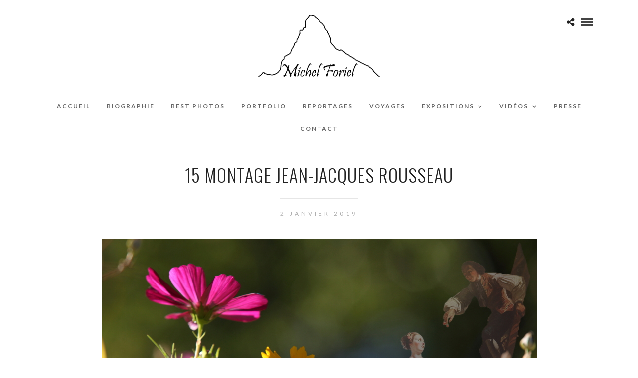

--- FILE ---
content_type: text/html; charset=UTF-8
request_url: https://michel-foriel.fr/galleries/effets-speciaux/15-montage-jean-jacques-rousseau-2/
body_size: 18811
content:
<!DOCTYPE html>
<html dir="ltr" lang="fr-FR" prefix="og: https://ogp.me/ns#"  data-menu="Lato">
<head>
<meta charset="UTF-8" />

<meta name="viewport" content="width=device-width, initial-scale=1, maximum-scale=1" />

<meta name="format-detection" content="telephone=no">

<link rel="profile" href="http://gmpg.org/xfn/11" />
<link rel="pingback" href="https://michel-foriel.fr/xmlrpc.php" />

 

<title>15 Montage Jean-Jacques Rousseau | Michel Foriel - Photographies</title>

		<!-- All in One SEO 4.9.3 - aioseo.com -->
	<meta name="description" content="Jean-Jacques Rousseau cueille des cerises en charmante compagnie" />
	<meta name="robots" content="max-image-preview:large" />
	<meta name="author" content="administrateur"/>
	<link rel="canonical" href="https://michel-foriel.fr/galleries/effets-speciaux/15-montage-jean-jacques-rousseau-2/" />
	<meta name="generator" content="All in One SEO (AIOSEO) 4.9.3" />
		<meta property="og:locale" content="fr_FR" />
		<meta property="og:site_name" content="Michel Foriel - Photographies | Beauté et passion des Alpes" />
		<meta property="og:type" content="article" />
		<meta property="og:title" content="15 Montage Jean-Jacques Rousseau | Michel Foriel - Photographies" />
		<meta property="og:description" content="Jean-Jacques Rousseau cueille des cerises en charmante compagnie" />
		<meta property="og:url" content="https://michel-foriel.fr/galleries/effets-speciaux/15-montage-jean-jacques-rousseau-2/" />
		<meta property="article:published_time" content="2019-01-02T18:07:47+00:00" />
		<meta property="article:modified_time" content="2019-06-05T15:35:41+00:00" />
		<meta name="twitter:card" content="summary" />
		<meta name="twitter:title" content="15 Montage Jean-Jacques Rousseau | Michel Foriel - Photographies" />
		<meta name="twitter:description" content="Jean-Jacques Rousseau cueille des cerises en charmante compagnie" />
		<script data-jetpack-boost="ignore" type="application/ld+json" class="aioseo-schema">
			{"@context":"https:\/\/schema.org","@graph":[{"@type":"BreadcrumbList","@id":"https:\/\/michel-foriel.fr\/galleries\/effets-speciaux\/15-montage-jean-jacques-rousseau-2\/#breadcrumblist","itemListElement":[{"@type":"ListItem","@id":"https:\/\/michel-foriel.fr#listItem","position":1,"name":"Home","item":"https:\/\/michel-foriel.fr","nextItem":{"@type":"ListItem","@id":"https:\/\/michel-foriel.fr\/galleries\/effets-speciaux\/15-montage-jean-jacques-rousseau-2\/#listItem","name":"15 Montage Jean-Jacques Rousseau"}},{"@type":"ListItem","@id":"https:\/\/michel-foriel.fr\/galleries\/effets-speciaux\/15-montage-jean-jacques-rousseau-2\/#listItem","position":2,"name":"15 Montage Jean-Jacques Rousseau","previousItem":{"@type":"ListItem","@id":"https:\/\/michel-foriel.fr#listItem","name":"Home"}}]},{"@type":"ItemPage","@id":"https:\/\/michel-foriel.fr\/galleries\/effets-speciaux\/15-montage-jean-jacques-rousseau-2\/#itempage","url":"https:\/\/michel-foriel.fr\/galleries\/effets-speciaux\/15-montage-jean-jacques-rousseau-2\/","name":"15 Montage Jean-Jacques Rousseau | Michel Foriel - Photographies","description":"Jean-Jacques Rousseau cueille des cerises en charmante compagnie","inLanguage":"fr-FR","isPartOf":{"@id":"https:\/\/michel-foriel.fr\/#website"},"breadcrumb":{"@id":"https:\/\/michel-foriel.fr\/galleries\/effets-speciaux\/15-montage-jean-jacques-rousseau-2\/#breadcrumblist"},"author":{"@id":"https:\/\/michel-foriel.fr\/author\/administrateur\/#author"},"creator":{"@id":"https:\/\/michel-foriel.fr\/author\/administrateur\/#author"},"datePublished":"2019-01-02T20:07:47+02:00","dateModified":"2019-06-05T17:35:41+02:00"},{"@type":"Organization","@id":"https:\/\/michel-foriel.fr\/#organization","name":"Michel Foriel - Photographies","description":"Beaut\u00e9 et passion des Alpes","url":"https:\/\/michel-foriel.fr\/"},{"@type":"Person","@id":"https:\/\/michel-foriel.fr\/author\/administrateur\/#author","url":"https:\/\/michel-foriel.fr\/author\/administrateur\/","name":"administrateur"},{"@type":"WebSite","@id":"https:\/\/michel-foriel.fr\/#website","url":"https:\/\/michel-foriel.fr\/","name":"Michel Foriel - Photographies","description":"Beaut\u00e9 et passion des Alpes","inLanguage":"fr-FR","publisher":{"@id":"https:\/\/michel-foriel.fr\/#organization"}}]}
		</script>
		<!-- All in One SEO -->


            
        
            
        <link rel='dns-prefetch' href='//stats.wp.com' />
<link rel='dns-prefetch' href='//fonts.googleapis.com' />
<link rel='preconnect' href='//i0.wp.com' />
<link rel='preconnect' href='//c0.wp.com' />
<link rel="alternate" type="application/rss+xml" title="Michel Foriel - Photographies &raquo; Flux" href="https://michel-foriel.fr/feed/" />
<link rel="alternate" type="application/rss+xml" title="Michel Foriel - Photographies &raquo; Flux des commentaires" href="https://michel-foriel.fr/comments/feed/" />
<link rel="alternate" title="oEmbed (JSON)" type="application/json+oembed" href="https://michel-foriel.fr/wp-json/oembed/1.0/embed?url=https%3A%2F%2Fmichel-foriel.fr%2Fgalleries%2Feffets-speciaux%2F15-montage-jean-jacques-rousseau-2%2F" />
<link rel="alternate" title="oEmbed (XML)" type="text/xml+oembed" href="https://michel-foriel.fr/wp-json/oembed/1.0/embed?url=https%3A%2F%2Fmichel-foriel.fr%2Fgalleries%2Feffets-speciaux%2F15-montage-jean-jacques-rousseau-2%2F&#038;format=xml" />
<link rel='stylesheet' id='all-css-d56c4d1547a42552070979db1f8d33ef' href='https://michel-foriel.fr/wp-content/boost-cache/static/9ce2eb640b.min.css' type='text/css' media='all' />
<style id='kirki-styles-global-inline-css'>
@font-face {
  font-family: 'Lato';
  font-style: normal;
  font-weight: 400;
  src: url(https://fonts.gstatic.com/s/lato/v25/S6uyw4BMUTPHjx4wWw.ttf) format('truetype');
}
@font-face {
  font-family: 'Oswald';
  font-style: normal;
  font-weight: 400;
  src: url(https://fonts.gstatic.com/s/oswald/v57/TK3_WkUHHAIjg75cFRf3bXL8LICs1_FvsUZiYA.ttf) format('truetype');
}

body, input[type=text], input[type=email], input[type=url], input[type=password], textarea, input[type=tel]{font-family:Lato, Helvetica, Arial, sans-serif;}body{font-size:16px;}h1, h2, h3, h4, h5, h6, h7, input[type=submit], input[type=button], a.button, .button, .post_quote_title, label, .portfolio_filter_dropdown, .woocommerce ul.products li.product .button, .woocommerce ul.products li.product a.add_to_cart_button.loading, .woocommerce-page ul.products li.product a.add_to_cart_button.loading, .woocommerce ul.products li.product a.add_to_cart_button:hover, .woocommerce-page ul.products li.product a.add_to_cart_button:hover, .woocommerce #page_content_wrapper a.button, .woocommerce button.button, .woocommerce input.button, .woocommerce #respond input#submit, .woocommerce #content input.button, .woocommerce-page #page_content_wrapper a.button, .woocommerce-page button.button, .woocommerce-page input.button, .woocommerce-page #respond input#submit, .woocommerce-page #content input.button, .woocommerce-page button.button:hover, .woocommerce-page input.button:hover, .woocommerce-page input.button:active, .woocommerce #page_content_wrapper a.button, .woocommerce-page #page_content_wrapper a.button, .woocommerce.columns-4 ul.products li.product a.add_to_cart_button, .woocommerce.columns-4 ul.products li.product a.add_to_cart_button:hover, strong[itemprop="author"], #page_content_wrapper .posts.blog li a, .page_content_wrapper .posts.blog li a{font-family:Oswald, Helvetica, Arial, sans-serif;}h1, h2, h3, h4, h5, h6, h7{font-weight:300;}h1{font-size:34px;}h2{font-size:30px;}h3{font-size:26px;}h4{font-size:22px;}h5{font-size:18px;}h6{font-size:16px;}body, #wrapper, #page_content_wrapper.fixed, #page_content_wrapper .sidebar .content .sidebar_widget li h2.widgettitle span, h2.widgettitle span, #gallery_lightbox h2, .slider_wrapper .gallery_image_caption h2, #body_loading_screen, h3#reply-title span{background-color:#ffffff;}body, .pagination a, #gallery_lightbox h2, .slider_wrapper .gallery_image_caption h2, .post_info a{color:#000000;}::selection{background-color:#000000;}a{color:#222222;}a:hover, a:active, .post_info_comment a i{color:#999999;}h1, h2, h3, h4, h5, pre, code, tt, blockquote, .post_header h5 a, .post_header h3 a, .post_header.grid h6 a, .post_header.fullwidth h4 a, .post_header h5 a, blockquote, .site_loading_logo_item i{color:#222222;}#social_share_wrapper, hr, #social_share_wrapper, .post.type-post, #page_content_wrapper .sidebar .content .sidebar_widget li h2.widgettitle, h2.widgettitle, h5.widgettitle, .comment .right, .widget_tag_cloud div a, .meta-tags a, .tag_cloud a, #footer, #post_more_wrapper, .woocommerce ul.products li.product, .woocommerce-page ul.products li.product, .woocommerce ul.products li.product .price, .woocommerce-page ul.products li.product .price, #page_content_wrapper .inner .sidebar_content, #page_caption, #page_content_wrapper .inner .sidebar_content.left_sidebar, .ajax_close, .ajax_next, .ajax_prev, .portfolio_next, .portfolio_prev, .portfolio_next_prev_wrapper.video .portfolio_prev, .portfolio_next_prev_wrapper.video .portfolio_next, .separated, .blog_next_prev_wrapper, #post_more_wrapper h5, #ajax_portfolio_wrapper.hidding, #ajax_portfolio_wrapper.visible, .tabs.vertical .ui-tabs-panel, .woocommerce div.product .woocommerce-tabs ul.tabs li, .woocommerce #content div.product .woocommerce-tabs ul.tabs li, .woocommerce-page div.product .woocommerce-tabs ul.tabs li, .woocommerce-page #content div.product .woocommerce-tabs ul.tabs li, .woocommerce div.product .woocommerce-tabs .panel, .woocommerce-page div.product .woocommerce-tabs .panel, .woocommerce #content div.product .woocommerce-tabs .panel, .woocommerce-page #content div.product .woocommerce-tabs .panel, .woocommerce table.shop_table, .woocommerce-page table.shop_table, table tr td, .woocommerce .cart-collaterals .cart_totals, .woocommerce-page .cart-collaterals .cart_totals, .woocommerce .cart-collaterals .shipping_calculator, .woocommerce-page .cart-collaterals .shipping_calculator, .woocommerce .cart-collaterals .cart_totals tr td, .woocommerce .cart-collaterals .cart_totals tr th, .woocommerce-page .cart-collaterals .cart_totals tr td, .woocommerce-page .cart-collaterals .cart_totals tr th, table tr th, .woocommerce #payment, .woocommerce-page #payment, .woocommerce #payment ul.payment_methods li, .woocommerce-page #payment ul.payment_methods li, .woocommerce #payment div.form-row, .woocommerce-page #payment div.form-row, .ui-tabs li:first-child, .ui-tabs .ui-tabs-nav li, .ui-tabs.vertical .ui-tabs-nav li, .ui-tabs.vertical.right .ui-tabs-nav li.ui-state-active, .ui-tabs.vertical .ui-tabs-nav li:last-child, #page_content_wrapper .inner .sidebar_wrapper ul.sidebar_widget li.widget_nav_menu ul.menu li.current-menu-item a, .page_content_wrapper .inner .sidebar_wrapper ul.sidebar_widget li.widget_nav_menu ul.menu li.current-menu-item a, .pricing_wrapper, .pricing_wrapper li, .ui-accordion .ui-accordion-header, .ui-accordion .ui-accordion-content, #page_content_wrapper .sidebar .content .sidebar_widget li h2.widgettitle:before, h2.widgettitle:before, #autocomplete, .page_tagline, .ppb_blog_minimal .one_third_bg, .portfolio_desc.wide{border-color:#e1e1e1;}input[type=text], input[type=password], input[type=email], input[type=url], textarea, input[type=tel]{background-color:#ffffff;color:#000;border-color:#e1e1e1;}input[type=text]:focus, input[type=password]:focus, input[type=email]:focus, input[type=url]:focus, textarea:focus, input[type=tel]:focus{border-color:#000000;}input[type=submit], input[type=button], a.button, .button, .woocommerce .page_slider a.button, a.button.fullwidth, .woocommerce-page div.product form.cart .button, .woocommerce #respond input#submit.alt, .woocommerce a.button.alt, .woocommerce button.button.alt, .woocommerce input.button.alt{font-family:Oswald, Helvetica, Arial, sans-serif;}input[type=submit], input[type=button], a.button, .button, .pagination span, .pagination a:hover, .woocommerce .footer_bar .button, .woocommerce .footer_bar .button:hover, .woocommerce-page div.product form.cart .button, .woocommerce #respond input#submit.alt, .woocommerce a.button.alt, .woocommerce button.button.alt, .woocommerce input.button.alt{background-color:#888888;}.pagination span, .pagination a:hover{border-color:#888888;}input[type=submit], input[type=button], a.button, .button, .pagination a:hover, .woocommerce .footer_bar .button , .woocommerce .footer_bar .button:hover, .woocommerce-page div.product form.cart .button, .woocommerce #respond input#submit.alt, .woocommerce a.button.alt, .woocommerce button.button.alt, .woocommerce input.button.alt{color:#ffffff;border-color:#888888;}.frame_top, .frame_bottom, .frame_left, .frame_right{background:#ffffff;}#menu_wrapper .nav ul li a, #menu_wrapper div .nav li > a{font-family:Lato, Helvetica, Arial, sans-serif;font-size:12px;font-weight:600;letter-spacing:2px;text-transform:uppercase;color:#666666;}#menu_wrapper .nav ul li a.hover, #menu_wrapper .nav ul li a:hover, #menu_wrapper div .nav li a.hover, #menu_wrapper div .nav li a:hover{color:#222222;}#menu_wrapper div .nav > li.current-menu-item > a, #menu_wrapper div .nav > li.current-menu-parent > a, #menu_wrapper div .nav > li.current-menu-ancestor > a, #menu_wrapper div .nav li ul li.current-menu-item a, #menu_wrapper div .nav li.current-menu-parent ul li.current-menu-item a{color:#222222;}.top_bar{border-color:#e1e1e1;background-color:#ffffff;}#menu_wrapper .nav ul li ul li a, #menu_wrapper div .nav li ul li a, #menu_wrapper div .nav li.current-menu-parent ul li a{font-size:11px;font-weight:600;letter-spacing:2px;text-transform:uppercase;color:#888888;}.mobile_main_nav li a:hover, .mobile_main_nav li a:active, #sub_menu li a:hover, #sub_menu li a:active, .mobile_menu_wrapper .sidebar_wrapper h2.widgettitle{color:#222222;}#menu_wrapper .nav ul li ul li a:hover, #menu_wrapper div .nav li ul li a:hover, #menu_wrapper div .nav li.current-menu-parent ul li a:hover, #menu_wrapper .nav ul li.megamenu ul li ul li a:hover, #menu_wrapper div .nav li.megamenu ul li ul li a:hover, #menu_wrapper .nav ul li.megamenu ul li ul li a:active, #menu_wrapper div .nav li.megamenu ul li ul li a:active{background:#f9f9f9;}#menu_wrapper .nav ul li ul, #menu_wrapper div .nav li ul{background:#ffffff;border-color:#e1e1e1;}#menu_wrapper div .nav li.megamenu ul li > a, #menu_wrapper div .nav li.megamenu ul li > a:hover, #menu_wrapper div .nav li.megamenu ul li > a:active{color:#444444;}#menu_wrapper div .nav li.megamenu ul li{border-color:#eeeeee;}.above_top_bar{background:#222222;}#top_menu li a, .top_contact_info, .top_contact_info i, .top_contact_info a, .top_contact_info a:hover, .top_contact_info a:active{color:#ffffff;}.mobile_menu_wrapper #searchform{background:#ffffff;}.mobile_menu_wrapper #searchform input[type=text], .mobile_menu_wrapper #searchform button i{color:#222222;}.mobile_main_nav li a, #sub_menu li a{font-family:Lato, Helvetica, Arial, sans-serif;font-size:13px;text-transform:uppercase;letter-spacing:2px;}.mobile_main_nav li a, #sub_menu li a, .mobile_menu_wrapper .sidebar_wrapper a, .mobile_menu_wrapper .sidebar_wrapper, #close_mobile_menu i{color:#222222;}#page_caption{background-color:#ffffff;padding-top:80px;padding-bottom:80px;}#page_caption h1, .ppb_title{font-size:48px;}#page_caption h1, .ppb_title, .post_caption h1{font-weight:300;text-transform:uppercase;letter-spacing:1px;color:#222222;}#page_caption.hasbg{height:70vh;}h2.ppb_title{font-size:42px;text-transform:uppercase;}.page_tagline, .ppb_subtitle, .post_header .post_detail, .recent_post_detail, .post_detail, .thumb_content span, .portfolio_desc .portfolio_excerpt, .testimonial_customer_position, .testimonial_customer_company{color:#999999;}.page_tagline, .post_header .post_detail, .recent_post_detail, .post_detail, .thumb_content span, .portfolio_desc .portfolio_excerpt, .testimonial_customer_position, .testimonial_customer_company{font-size:13px;}.page_tagline{font-weight:400;}.post_header .post_detail, .recent_post_detail, .post_detail, .thumb_content span, .portfolio_desc .portfolio_excerpt, .testimonial_customer_position, .testimonial_customer_company{letter-spacing:2px;text-transform:uppercase;}#page_content_wrapper .sidebar .content .sidebar_widget li h2.widgettitle, h2.widgettitle, h5.widgettitle{font-family:Oswald, Helvetica, Arial, sans-serif;font-size:13px;font-weight:400;letter-spacing:2px;text-transform:uppercase;color:#222222;}#page_content_wrapper .inner .sidebar_wrapper .sidebar .content, .page_content_wrapper .inner .sidebar_wrapper .sidebar .content{color:#444444;}#page_content_wrapper .inner .sidebar_wrapper a, .page_content_wrapper .inner .sidebar_wrapper a{color:#222222;}#page_content_wrapper .inner .sidebar_wrapper a:hover, #page_content_wrapper .inner .sidebar_wrapper a:active, .page_content_wrapper .inner .sidebar_wrapper a:hover, .page_content_wrapper .inner .sidebar_wrapper a:active{color:#999999;}#footer, #copyright{color:#000000;}#copyright a, #copyright a:active, #footer a, #footer a:active, #footer_menu li a, #footer_menu li a:active{color:#000000;}#copyright a:hover, #footer a:hover, .social_wrapper ul li a:hover, #footer_menu li a:hover{color:#000000;}.footer_bar_wrapper, .footer_bar{border-color:#e1e1e1;}.footer_bar_wrapper .social_wrapper ul li a{color:#000000;}
/*# sourceURL=kirki-styles-global-inline-css */
</style>
<style id='wp-img-auto-sizes-contain-inline-css'>
img:is([sizes=auto i],[sizes^="auto," i]){contain-intrinsic-size:3000px 1500px}
/*# sourceURL=wp-img-auto-sizes-contain-inline-css */
</style>
<style id='wp-emoji-styles-inline-css'>

	img.wp-smiley, img.emoji {
		display: inline !important;
		border: none !important;
		box-shadow: none !important;
		height: 1em !important;
		width: 1em !important;
		margin: 0 0.07em !important;
		vertical-align: -0.1em !important;
		background: none !important;
		padding: 0 !important;
	}
/*# sourceURL=wp-emoji-styles-inline-css */
</style>
<style id='wp-block-library-inline-css'>
:root{
  --wp-block-synced-color:#7a00df;
  --wp-block-synced-color--rgb:122, 0, 223;
  --wp-bound-block-color:var(--wp-block-synced-color);
  --wp-editor-canvas-background:#ddd;
  --wp-admin-theme-color:#007cba;
  --wp-admin-theme-color--rgb:0, 124, 186;
  --wp-admin-theme-color-darker-10:#006ba1;
  --wp-admin-theme-color-darker-10--rgb:0, 107, 160.5;
  --wp-admin-theme-color-darker-20:#005a87;
  --wp-admin-theme-color-darker-20--rgb:0, 90, 135;
  --wp-admin-border-width-focus:2px;
}
@media (min-resolution:192dpi){
  :root{
    --wp-admin-border-width-focus:1.5px;
  }
}
.wp-element-button{
  cursor:pointer;
}

:root .has-very-light-gray-background-color{
  background-color:#eee;
}
:root .has-very-dark-gray-background-color{
  background-color:#313131;
}
:root .has-very-light-gray-color{
  color:#eee;
}
:root .has-very-dark-gray-color{
  color:#313131;
}
:root .has-vivid-green-cyan-to-vivid-cyan-blue-gradient-background{
  background:linear-gradient(135deg, #00d084, #0693e3);
}
:root .has-purple-crush-gradient-background{
  background:linear-gradient(135deg, #34e2e4, #4721fb 50%, #ab1dfe);
}
:root .has-hazy-dawn-gradient-background{
  background:linear-gradient(135deg, #faaca8, #dad0ec);
}
:root .has-subdued-olive-gradient-background{
  background:linear-gradient(135deg, #fafae1, #67a671);
}
:root .has-atomic-cream-gradient-background{
  background:linear-gradient(135deg, #fdd79a, #004a59);
}
:root .has-nightshade-gradient-background{
  background:linear-gradient(135deg, #330968, #31cdcf);
}
:root .has-midnight-gradient-background{
  background:linear-gradient(135deg, #020381, #2874fc);
}
:root{
  --wp--preset--font-size--normal:16px;
  --wp--preset--font-size--huge:42px;
}

.has-regular-font-size{
  font-size:1em;
}

.has-larger-font-size{
  font-size:2.625em;
}

.has-normal-font-size{
  font-size:var(--wp--preset--font-size--normal);
}

.has-huge-font-size{
  font-size:var(--wp--preset--font-size--huge);
}

.has-text-align-center{
  text-align:center;
}

.has-text-align-left{
  text-align:left;
}

.has-text-align-right{
  text-align:right;
}

.has-fit-text{
  white-space:nowrap !important;
}

#end-resizable-editor-section{
  display:none;
}

.aligncenter{
  clear:both;
}

.items-justified-left{
  justify-content:flex-start;
}

.items-justified-center{
  justify-content:center;
}

.items-justified-right{
  justify-content:flex-end;
}

.items-justified-space-between{
  justify-content:space-between;
}

.screen-reader-text{
  border:0;
  clip-path:inset(50%);
  height:1px;
  margin:-1px;
  overflow:hidden;
  padding:0;
  position:absolute;
  width:1px;
  word-wrap:normal !important;
}

.screen-reader-text:focus{
  background-color:#ddd;
  clip-path:none;
  color:#444;
  display:block;
  font-size:1em;
  height:auto;
  left:5px;
  line-height:normal;
  padding:15px 23px 14px;
  text-decoration:none;
  top:5px;
  width:auto;
  z-index:100000;
}
html :where(.has-border-color){
  border-style:solid;
}

html :where([style*=border-top-color]){
  border-top-style:solid;
}

html :where([style*=border-right-color]){
  border-right-style:solid;
}

html :where([style*=border-bottom-color]){
  border-bottom-style:solid;
}

html :where([style*=border-left-color]){
  border-left-style:solid;
}

html :where([style*=border-width]){
  border-style:solid;
}

html :where([style*=border-top-width]){
  border-top-style:solid;
}

html :where([style*=border-right-width]){
  border-right-style:solid;
}

html :where([style*=border-bottom-width]){
  border-bottom-style:solid;
}

html :where([style*=border-left-width]){
  border-left-style:solid;
}
html :where(img[class*=wp-image-]){
  height:auto;
  max-width:100%;
}
:where(figure){
  margin:0 0 1em;
}

html :where(.is-position-sticky){
  --wp-admin--admin-bar--position-offset:var(--wp-admin--admin-bar--height, 0px);
}

@media screen and (max-width:600px){
  html :where(.is-position-sticky){
    --wp-admin--admin-bar--position-offset:0px;
  }
}

/*# sourceURL=wp-block-library-inline-css */
</style><style id='global-styles-inline-css'>
:root{--wp--preset--aspect-ratio--square: 1;--wp--preset--aspect-ratio--4-3: 4/3;--wp--preset--aspect-ratio--3-4: 3/4;--wp--preset--aspect-ratio--3-2: 3/2;--wp--preset--aspect-ratio--2-3: 2/3;--wp--preset--aspect-ratio--16-9: 16/9;--wp--preset--aspect-ratio--9-16: 9/16;--wp--preset--color--black: #000000;--wp--preset--color--cyan-bluish-gray: #abb8c3;--wp--preset--color--white: #ffffff;--wp--preset--color--pale-pink: #f78da7;--wp--preset--color--vivid-red: #cf2e2e;--wp--preset--color--luminous-vivid-orange: #ff6900;--wp--preset--color--luminous-vivid-amber: #fcb900;--wp--preset--color--light-green-cyan: #7bdcb5;--wp--preset--color--vivid-green-cyan: #00d084;--wp--preset--color--pale-cyan-blue: #8ed1fc;--wp--preset--color--vivid-cyan-blue: #0693e3;--wp--preset--color--vivid-purple: #9b51e0;--wp--preset--gradient--vivid-cyan-blue-to-vivid-purple: linear-gradient(135deg,rgb(6,147,227) 0%,rgb(155,81,224) 100%);--wp--preset--gradient--light-green-cyan-to-vivid-green-cyan: linear-gradient(135deg,rgb(122,220,180) 0%,rgb(0,208,130) 100%);--wp--preset--gradient--luminous-vivid-amber-to-luminous-vivid-orange: linear-gradient(135deg,rgb(252,185,0) 0%,rgb(255,105,0) 100%);--wp--preset--gradient--luminous-vivid-orange-to-vivid-red: linear-gradient(135deg,rgb(255,105,0) 0%,rgb(207,46,46) 100%);--wp--preset--gradient--very-light-gray-to-cyan-bluish-gray: linear-gradient(135deg,rgb(238,238,238) 0%,rgb(169,184,195) 100%);--wp--preset--gradient--cool-to-warm-spectrum: linear-gradient(135deg,rgb(74,234,220) 0%,rgb(151,120,209) 20%,rgb(207,42,186) 40%,rgb(238,44,130) 60%,rgb(251,105,98) 80%,rgb(254,248,76) 100%);--wp--preset--gradient--blush-light-purple: linear-gradient(135deg,rgb(255,206,236) 0%,rgb(152,150,240) 100%);--wp--preset--gradient--blush-bordeaux: linear-gradient(135deg,rgb(254,205,165) 0%,rgb(254,45,45) 50%,rgb(107,0,62) 100%);--wp--preset--gradient--luminous-dusk: linear-gradient(135deg,rgb(255,203,112) 0%,rgb(199,81,192) 50%,rgb(65,88,208) 100%);--wp--preset--gradient--pale-ocean: linear-gradient(135deg,rgb(255,245,203) 0%,rgb(182,227,212) 50%,rgb(51,167,181) 100%);--wp--preset--gradient--electric-grass: linear-gradient(135deg,rgb(202,248,128) 0%,rgb(113,206,126) 100%);--wp--preset--gradient--midnight: linear-gradient(135deg,rgb(2,3,129) 0%,rgb(40,116,252) 100%);--wp--preset--font-size--small: 13px;--wp--preset--font-size--medium: 20px;--wp--preset--font-size--large: 36px;--wp--preset--font-size--x-large: 42px;--wp--preset--spacing--20: 0.44rem;--wp--preset--spacing--30: 0.67rem;--wp--preset--spacing--40: 1rem;--wp--preset--spacing--50: 1.5rem;--wp--preset--spacing--60: 2.25rem;--wp--preset--spacing--70: 3.38rem;--wp--preset--spacing--80: 5.06rem;--wp--preset--shadow--natural: 6px 6px 9px rgba(0, 0, 0, 0.2);--wp--preset--shadow--deep: 12px 12px 50px rgba(0, 0, 0, 0.4);--wp--preset--shadow--sharp: 6px 6px 0px rgba(0, 0, 0, 0.2);--wp--preset--shadow--outlined: 6px 6px 0px -3px rgb(255, 255, 255), 6px 6px rgb(0, 0, 0);--wp--preset--shadow--crisp: 6px 6px 0px rgb(0, 0, 0);}:where(.is-layout-flex){gap: 0.5em;}:where(.is-layout-grid){gap: 0.5em;}body .is-layout-flex{display: flex;}.is-layout-flex{flex-wrap: wrap;align-items: center;}.is-layout-flex > :is(*, div){margin: 0;}body .is-layout-grid{display: grid;}.is-layout-grid > :is(*, div){margin: 0;}:where(.wp-block-columns.is-layout-flex){gap: 2em;}:where(.wp-block-columns.is-layout-grid){gap: 2em;}:where(.wp-block-post-template.is-layout-flex){gap: 1.25em;}:where(.wp-block-post-template.is-layout-grid){gap: 1.25em;}.has-black-color{color: var(--wp--preset--color--black) !important;}.has-cyan-bluish-gray-color{color: var(--wp--preset--color--cyan-bluish-gray) !important;}.has-white-color{color: var(--wp--preset--color--white) !important;}.has-pale-pink-color{color: var(--wp--preset--color--pale-pink) !important;}.has-vivid-red-color{color: var(--wp--preset--color--vivid-red) !important;}.has-luminous-vivid-orange-color{color: var(--wp--preset--color--luminous-vivid-orange) !important;}.has-luminous-vivid-amber-color{color: var(--wp--preset--color--luminous-vivid-amber) !important;}.has-light-green-cyan-color{color: var(--wp--preset--color--light-green-cyan) !important;}.has-vivid-green-cyan-color{color: var(--wp--preset--color--vivid-green-cyan) !important;}.has-pale-cyan-blue-color{color: var(--wp--preset--color--pale-cyan-blue) !important;}.has-vivid-cyan-blue-color{color: var(--wp--preset--color--vivid-cyan-blue) !important;}.has-vivid-purple-color{color: var(--wp--preset--color--vivid-purple) !important;}.has-black-background-color{background-color: var(--wp--preset--color--black) !important;}.has-cyan-bluish-gray-background-color{background-color: var(--wp--preset--color--cyan-bluish-gray) !important;}.has-white-background-color{background-color: var(--wp--preset--color--white) !important;}.has-pale-pink-background-color{background-color: var(--wp--preset--color--pale-pink) !important;}.has-vivid-red-background-color{background-color: var(--wp--preset--color--vivid-red) !important;}.has-luminous-vivid-orange-background-color{background-color: var(--wp--preset--color--luminous-vivid-orange) !important;}.has-luminous-vivid-amber-background-color{background-color: var(--wp--preset--color--luminous-vivid-amber) !important;}.has-light-green-cyan-background-color{background-color: var(--wp--preset--color--light-green-cyan) !important;}.has-vivid-green-cyan-background-color{background-color: var(--wp--preset--color--vivid-green-cyan) !important;}.has-pale-cyan-blue-background-color{background-color: var(--wp--preset--color--pale-cyan-blue) !important;}.has-vivid-cyan-blue-background-color{background-color: var(--wp--preset--color--vivid-cyan-blue) !important;}.has-vivid-purple-background-color{background-color: var(--wp--preset--color--vivid-purple) !important;}.has-black-border-color{border-color: var(--wp--preset--color--black) !important;}.has-cyan-bluish-gray-border-color{border-color: var(--wp--preset--color--cyan-bluish-gray) !important;}.has-white-border-color{border-color: var(--wp--preset--color--white) !important;}.has-pale-pink-border-color{border-color: var(--wp--preset--color--pale-pink) !important;}.has-vivid-red-border-color{border-color: var(--wp--preset--color--vivid-red) !important;}.has-luminous-vivid-orange-border-color{border-color: var(--wp--preset--color--luminous-vivid-orange) !important;}.has-luminous-vivid-amber-border-color{border-color: var(--wp--preset--color--luminous-vivid-amber) !important;}.has-light-green-cyan-border-color{border-color: var(--wp--preset--color--light-green-cyan) !important;}.has-vivid-green-cyan-border-color{border-color: var(--wp--preset--color--vivid-green-cyan) !important;}.has-pale-cyan-blue-border-color{border-color: var(--wp--preset--color--pale-cyan-blue) !important;}.has-vivid-cyan-blue-border-color{border-color: var(--wp--preset--color--vivid-cyan-blue) !important;}.has-vivid-purple-border-color{border-color: var(--wp--preset--color--vivid-purple) !important;}.has-vivid-cyan-blue-to-vivid-purple-gradient-background{background: var(--wp--preset--gradient--vivid-cyan-blue-to-vivid-purple) !important;}.has-light-green-cyan-to-vivid-green-cyan-gradient-background{background: var(--wp--preset--gradient--light-green-cyan-to-vivid-green-cyan) !important;}.has-luminous-vivid-amber-to-luminous-vivid-orange-gradient-background{background: var(--wp--preset--gradient--luminous-vivid-amber-to-luminous-vivid-orange) !important;}.has-luminous-vivid-orange-to-vivid-red-gradient-background{background: var(--wp--preset--gradient--luminous-vivid-orange-to-vivid-red) !important;}.has-very-light-gray-to-cyan-bluish-gray-gradient-background{background: var(--wp--preset--gradient--very-light-gray-to-cyan-bluish-gray) !important;}.has-cool-to-warm-spectrum-gradient-background{background: var(--wp--preset--gradient--cool-to-warm-spectrum) !important;}.has-blush-light-purple-gradient-background{background: var(--wp--preset--gradient--blush-light-purple) !important;}.has-blush-bordeaux-gradient-background{background: var(--wp--preset--gradient--blush-bordeaux) !important;}.has-luminous-dusk-gradient-background{background: var(--wp--preset--gradient--luminous-dusk) !important;}.has-pale-ocean-gradient-background{background: var(--wp--preset--gradient--pale-ocean) !important;}.has-electric-grass-gradient-background{background: var(--wp--preset--gradient--electric-grass) !important;}.has-midnight-gradient-background{background: var(--wp--preset--gradient--midnight) !important;}.has-small-font-size{font-size: var(--wp--preset--font-size--small) !important;}.has-medium-font-size{font-size: var(--wp--preset--font-size--medium) !important;}.has-large-font-size{font-size: var(--wp--preset--font-size--large) !important;}.has-x-large-font-size{font-size: var(--wp--preset--font-size--x-large) !important;}
/*# sourceURL=global-styles-inline-css */
</style>
<style id='core-block-supports-inline-css'>
/**
 * Core styles: block-supports
 */

/*# sourceURL=core-block-supports-inline-css */
</style>

<style id='classic-theme-styles-inline-css'>
/**
 * These rules are needed for backwards compatibility.
 * They should match the button element rules in the base theme.json file.
 */
.wp-block-button__link {
	color: #ffffff;
	background-color: #32373c;
	border-radius: 9999px; /* 100% causes an oval, but any explicit but really high value retains the pill shape. */

	/* This needs a low specificity so it won't override the rules from the button element if defined in theme.json. */
	box-shadow: none;
	text-decoration: none;

	/* The extra 2px are added to size solids the same as the outline versions.*/
	padding: calc(0.667em + 2px) calc(1.333em + 2px);

	font-size: 1.125em;
}

.wp-block-file__button {
	background: #32373c;
	color: #ffffff;
	text-decoration: none;
}

/*# sourceURL=/wp-includes/css/classic-themes.css */
</style>
<link rel='stylesheet' id='custom_css-css' href='https://michel-foriel.fr/wp-content/themes/photome/templates/custom-css.php?ver=6.9' media='all' />
<link rel='stylesheet' id='google_font0-css' href='https://fonts.googleapis.com/css?family=Lato%3A300%2C+400%2C700%2C400italic&#038;subset=latin%2Ccyrillic-ext%2Cgreek-ext%2Ccyrillic&#038;ver=6.9' media='all' />
<link rel='stylesheet' id='google_font1-css' href='https://fonts.googleapis.com/css?family=Oswald%3A300%2C+400%2C700%2C400italic&#038;subset=latin%2Ccyrillic-ext%2Cgreek-ext%2Ccyrillic&#038;ver=6.9' media='all' />




<link rel="https://api.w.org/" href="https://michel-foriel.fr/wp-json/" /><link rel="alternate" title="JSON" type="application/json" href="https://michel-foriel.fr/wp-json/wp/v2/media/6650" /><link rel="EditURI" type="application/rsd+xml" title="RSD" href="https://michel-foriel.fr/xmlrpc.php?rsd" />
<meta name="generator" content="WordPress 6.9" />
<link rel='shortlink' href='https://michel-foriel.fr/?p=6650' />
	<style>img#wpstats{display:none}</style>
		<meta name="generator" content="Powered by Slider Revolution 6.5.25 - responsive, Mobile-Friendly Slider Plugin for WordPress with comfortable drag and drop interface." />

<link rel='stylesheet' id='all-css-7f1c70ab8016d050fa6231a847f9e5d8' href='https://michel-foriel.fr/wp-content/boost-cache/static/de918981eb.min.css' type='text/css' media='all' />
<style id='rs-plugin-settings-inline-css'>
#rs-demo-id {}
/*# sourceURL=rs-plugin-settings-inline-css */
</style>
</head>

<body class="attachment wp-singular attachment-template-default single single-attachment postid-6650 attachmentid-6650 attachment-jpeg wp-theme-photome">

		<input type="hidden" id="pp_menu_layout" name="pp_menu_layout" value="Lato"/>
	<input type="hidden" id="pp_enable_right_click" name="pp_enable_right_click" value=""/>
	<input type="hidden" id="pp_enable_dragging" name="pp_enable_dragging" value=""/>
	<input type="hidden" id="pp_image_path" name="pp_image_path" value="https://michel-foriel.fr/wp-content/themes/photome/images/"/>
	<input type="hidden" id="pp_homepage_url" name="pp_homepage_url" value="https://michel-foriel.fr"/>
	<input type="hidden" id="pp_ajax_search" name="pp_ajax_search" value="1"/>
	<input type="hidden" id="pp_fixed_menu" name="pp_fixed_menu" value="1"/>
	<input type="hidden" id="pp_topbar" name="pp_topbar" value=""/>
	<input type="hidden" id="post_client_column" name="post_client_column" value="4"/>
	<input type="hidden" id="pp_back" name="pp_back" value="Back"/>
	<input type="hidden" id="pp_page_title_img_blur" name="pp_page_title_img_blur" value="1"/>
	<input type="hidden" id="tg_portfolio_filterable_link" name="tg_portfolio_filterable_link" value=""/>
	<input type="hidden" id="tg_flow_enable_reflection" name="tg_flow_enable_reflection" value="1"/>
	
		<input type="hidden" id="pp_footer_style" name="pp_footer_style" value="4"/>
	
	<!-- Begin mobile menu -->
	<div class="mobile_menu_wrapper">
		<a id="close_mobile_menu" href="javascript:;"><i class="fa fa-close"></i></a>
		
		    	<form role="search" method="get" name="searchform" id="searchform" action="https://michel-foriel.fr/">
    	    <div>
    	    	<input type="text" value="" name="s" id="s" autocomplete="off" placeholder="Search..."/>
    	    	<button>
    	        	<i class="fa fa-search"></i>
    	        </button>
    	    </div>
    	    <div id="autocomplete"></div>
    	</form>
    	    	
    	    	
    	    	
	    <div class="menu-main-menu-container"><ul id="mobile_main_menu" class="mobile_main_nav"><li id="menu-item-4381" class="menu-item menu-item-type-post_type menu-item-object-page menu-item-home menu-item-4381"><a href="https://michel-foriel.fr/">Accueil</a></li>
<li id="menu-item-4367" class="menu-item menu-item-type-post_type menu-item-object-page menu-item-4367"><a href="https://michel-foriel.fr/biographie/">Biographie</a></li>
<li id="menu-item-4697" class="menu-item menu-item-type-post_type menu-item-object-galleries menu-item-4697"><a href="https://michel-foriel.fr/galleries/best-photos/">Best photos</a></li>
<li id="menu-item-5591" class="menu-item menu-item-type-post_type menu-item-object-page menu-item-5591"><a href="https://michel-foriel.fr/portfolio/">Portfolio</a></li>
<li id="menu-item-5523" class="menu-item menu-item-type-post_type menu-item-object-page menu-item-5523"><a href="https://michel-foriel.fr/reportages/">Reportages</a></li>
<li id="menu-item-7438" class="menu-item menu-item-type-post_type menu-item-object-page menu-item-7438"><a href="https://michel-foriel.fr/voyages/">Voyages</a></li>
<li id="menu-item-7185" class="menu-item menu-item-type-custom menu-item-object-custom menu-item-has-children menu-item-7185"><a href="#">Expositions</a>
<ul class="sub-menu">
	<li id="menu-item-7181" class="menu-item menu-item-type-post_type menu-item-object-page menu-item-7181"><a href="https://michel-foriel.fr/bouquetin-le-retour-du-roi/">Bouquetin, le retour du roi</a></li>
	<li id="menu-item-7182" class="menu-item menu-item-type-post_type menu-item-object-page menu-item-7182"><a href="https://michel-foriel.fr/montagne-de-fleurs/">Montagne de fleurs</a></li>
</ul>
</li>
<li id="menu-item-4575" class="menu-item menu-item-type-custom menu-item-object-custom menu-item-has-children menu-item-4575"><a href="#">Vidéos</a>
<ul class="sub-menu">
	<li id="menu-item-4518" class="menu-item menu-item-type-post_type menu-item-object-page menu-item-4518"><a href="https://michel-foriel.fr/montages-numeriques/">Montages numériques</a></li>
	<li id="menu-item-4571" class="menu-item menu-item-type-post_type menu-item-object-page menu-item-4571"><a href="https://michel-foriel.fr/son-et-lumiere/">Son et lumière</a></li>
</ul>
</li>
<li id="menu-item-4519" class="menu-item menu-item-type-post_type menu-item-object-page menu-item-4519"><a href="https://michel-foriel.fr/presse/">Presse</a></li>
<li id="menu-item-4520" class="menu-item menu-item-type-post_type menu-item-object-page menu-item-4520"><a href="https://michel-foriel.fr/contact/">Contact</a></li>
</ul></div>		
		<!-- Begin side menu sidebar -->
		<div class="page_content_wrapper">
			<div class="sidebar_wrapper">
		        <div class="sidebar">
		        
		        	<div class="content">
		        
		        		<ul class="sidebar_widget">
		        				        		</ul>
		        	
		        	</div>
		    
		        </div>
			</div>
		</div>
		<!-- End side menu sidebar -->
	</div>
	<!-- End mobile menu -->

	<!-- Begin template wrapper -->
	<div id="wrapper" >
	
	
<div class="header_style_wrapper">
<!-- End top bar -->

<div class="top_bar  ">
    	
    	<!-- Begin logo -->
    	<div id="logo_wrapper">
    	<div class="social_wrapper">
    <ul>
    	    	    	    	    	    	    	    	    	                            </ul>
</div>    	
    	<!-- Begin right corner buttons -->
    	<div id="logo_right_button">
    					<div class="post_share_wrapper">
				<a id="page_share" href="javascript:;"><i class="fa fa-share-alt"></i></a>
			</div>
			    	
    					
			    	
	    	<!-- Begin side menu -->
			<a href="#" id="mobile_nav_icon"></a>
			<!-- End side menu -->
			
    	</div>
    	<!-- End right corner buttons -->
    	
    	    	<div id="logo_normal" class="logo_container">
    		<div class="logo_align">
	    	    <a id="custom_logo" class="logo_wrapper default" href="https://michel-foriel.fr">
	    	    						<img src="http://michel-foriel.fr/wp-content/uploads/2018/07/signature-cervin-noir.png" alt="" width="244" height="124"/>
						    	    </a>
    		</div>
    	</div>
    	    	
    	    	<div id="logo_transparent" class="logo_container">
    		<div class="logo_align">
	    	    <a id="custom_logo_transparent" class="logo_wrapper hidden" href="https://michel-foriel.fr">
	    	    						<img src="http://michel-foriel.fr/wp-content/uploads/2018/07/signature-cervin-blanc.png" alt="" width="244" height="124"/>
						    	    </a>
    		</div>
    	</div>
    	    	<!-- End logo -->
    	</div>
        
		        <div id="menu_wrapper">
	        <div id="nav_wrapper">
	        	<div class="nav_wrapper_inner">
	        		<div id="menu_border_wrapper">
	        			<div class="menu-main-menu-container"><ul id="main_menu" class="nav"><li class="menu-item menu-item-type-post_type menu-item-object-page menu-item-home menu-item-4381"><a href="https://michel-foriel.fr/">Accueil</a></li>
<li class="menu-item menu-item-type-post_type menu-item-object-page menu-item-4367"><a href="https://michel-foriel.fr/biographie/">Biographie</a></li>
<li class="menu-item menu-item-type-post_type menu-item-object-galleries menu-item-4697"><a href="https://michel-foriel.fr/galleries/best-photos/">Best photos</a></li>
<li class="menu-item menu-item-type-post_type menu-item-object-page menu-item-5591"><a href="https://michel-foriel.fr/portfolio/">Portfolio</a></li>
<li class="menu-item menu-item-type-post_type menu-item-object-page menu-item-5523"><a href="https://michel-foriel.fr/reportages/">Reportages</a></li>
<li class="menu-item menu-item-type-post_type menu-item-object-page menu-item-7438"><a href="https://michel-foriel.fr/voyages/">Voyages</a></li>
<li class="menu-item menu-item-type-custom menu-item-object-custom menu-item-has-children arrow menu-item-7185"><a href="#">Expositions</a>
<ul class="sub-menu">
	<li class="menu-item menu-item-type-post_type menu-item-object-page menu-item-7181"><a href="https://michel-foriel.fr/bouquetin-le-retour-du-roi/">Bouquetin, le retour du roi</a></li>
	<li class="menu-item menu-item-type-post_type menu-item-object-page menu-item-7182"><a href="https://michel-foriel.fr/montagne-de-fleurs/">Montagne de fleurs</a></li>
</ul>
</li>
<li class="menu-item menu-item-type-custom menu-item-object-custom menu-item-has-children arrow menu-item-4575"><a href="#">Vidéos</a>
<ul class="sub-menu">
	<li class="menu-item menu-item-type-post_type menu-item-object-page menu-item-4518"><a href="https://michel-foriel.fr/montages-numeriques/">Montages numériques</a></li>
	<li class="menu-item menu-item-type-post_type menu-item-object-page menu-item-4571"><a href="https://michel-foriel.fr/son-et-lumiere/">Son et lumière</a></li>
</ul>
</li>
<li class="menu-item menu-item-type-post_type menu-item-object-page menu-item-4519"><a href="https://michel-foriel.fr/presse/">Presse</a></li>
<li class="menu-item menu-item-type-post_type menu-item-object-page menu-item-4520"><a href="https://michel-foriel.fr/contact/">Contact</a></li>
</ul></div>	        		</div>
	        	</div>
	        </div>
	        <!-- End main nav -->
        </div>
            </div>
</div>


<!-- Begin content -->
<div id="page_content_wrapper" class="">
	<div class="post_caption">
		<h1>15 Montage Jean-Jacques Rousseau</h1>
		<div class="post_detail">
		    2 janvier 2019		    		</div>
	</div>    
    <div class="inner">

    	<!-- Begin main content -->
    	<div class="inner_wrapper">

	    	<div class="sidebar_content full_width">
					
    					
<!-- Begin each blog post -->
<div class="post_wrapper">

    
    <div class="image_classic_frame single">
    	<img src="https://michel-foriel.fr/wp-content/uploads/2019/01/15-Montage-Jean-Jacques-Rousseau.jpg" alt="" class=""/>
    	<div class="image_caption">Jean-Jacques Rousseau cueille des cerises en charmante compagnie</div>
    	<div class="image_description"></div>
    </div>
    
        
</div>
<!-- End each blog post -->



    	
    	</div>
    
    </div>
    <!-- End main content -->
   
</div>

<br class="clear"/><br/><br/>
</div>


<div class="footer_bar   ">

		<div id="footer" class="">
	<ul class="sidebar_widget four">
	    <li id="text-6" class="widget widget_text"><h2 class="widgettitle"><span>À propos</span></h2>			<div class="textwidget"><p><img data-recalc-dims="1" src="https://i0.wp.com/michel-foriel.fr/wp-content/uploads/2018/10/Portrait-Michel-Foriel-001.jpg" alt=""></p>
<div style="text-align:center">
Passionné de sport, de montagne et de nature, je pratique la photographie depuis une trentaine d’années.
</div>
</div>
		</li>
<li id="calendar-4" class="widget widget_calendar"><h2 class="widgettitle"><span>Calendrier</span></h2><div id="calendar_wrap" class="calendar_wrap"><table id="wp-calendar" class="wp-calendar-table">
	<caption>janvier 2026</caption>
	<thead>
	<tr>
		<th scope="col" aria-label="lundi">L</th>
		<th scope="col" aria-label="mardi">M</th>
		<th scope="col" aria-label="mercredi">M</th>
		<th scope="col" aria-label="jeudi">J</th>
		<th scope="col" aria-label="vendredi">V</th>
		<th scope="col" aria-label="samedi">S</th>
		<th scope="col" aria-label="dimanche">D</th>
	</tr>
	</thead>
	<tbody>
	<tr>
		<td colspan="3" class="pad">&nbsp;</td><td>1</td><td>2</td><td>3</td><td>4</td>
	</tr>
	<tr>
		<td>5</td><td>6</td><td>7</td><td>8</td><td>9</td><td>10</td><td>11</td>
	</tr>
	<tr>
		<td>12</td><td>13</td><td>14</td><td>15</td><td>16</td><td>17</td><td id="today">18</td>
	</tr>
	<tr>
		<td>19</td><td>20</td><td>21</td><td>22</td><td>23</td><td>24</td><td>25</td>
	</tr>
	<tr>
		<td>26</td><td>27</td><td>28</td><td>29</td><td>30</td><td>31</td>
		<td class="pad" colspan="1">&nbsp;</td>
	</tr>
	</tbody>
	</table><nav aria-label="Mois précédents et suivants" class="wp-calendar-nav">
		<span class="wp-calendar-nav-prev"><a href="https://michel-foriel.fr/2020/01/">&laquo; Jan</a></span>
		<span class="pad">&nbsp;</span>
		<span class="wp-calendar-nav-next">&nbsp;</span>
	</nav></div></li>
<li id="search-3" class="widget widget_search"><h2 class="widgettitle"><span>Rechercher</span></h2><form apbct-form-sign="native_search" role="search" method="get" id="searchform" class="searchform" action="https://michel-foriel.fr/">
				<div>
					<label class="screen-reader-text" for="s">Rechercher :</label>
					<input type="text" value="" name="s" id="s" />
					<input type="submit" id="searchsubmit" value="Rechercher" />
				</div>
			<input
                    class="apbct_special_field apbct_email_id__search_form"
                    name="apbct__email_id__search_form"
                    aria-label="apbct__label_id__search_form"
                    type="text" size="30" maxlength="200" autocomplete="off"
                    value=""
                /><input
                   id="apbct_submit_id__search_form" 
                   class="apbct_special_field apbct__email_id__search_form"
                   name="apbct__label_id__search_form"
                   aria-label="apbct_submit_name__search_form"
                   type="submit"
                   size="30"
                   maxlength="200"
                   value="27518"
               /></form></li>
<li id="text-9" class="widget widget_text"><h2 class="widgettitle"><span>Contact</span></h2>			<div class="textwidget"><p>michel.foriel@sfr.fr</p>
</div>
		</li>
	</ul>
	</div>
	<br class="clear"/>
	
	<div class="footer_bar_wrapper ">
					<div class="social_wrapper">
			    <ul>
			    				    				    				    				    				    				    				    				    				        			        			        			    </ul>
			</div>
			    <div id="copyright">© Copyright PhotoMe Theme Demo - Theme by ThemeGoods</div><br class="clear"/>	    
	    	</div>
</div>

</div>


<div id="overlay_background">
		<div id="fullscreen_share_wrapper">
		<div class="fullscreen_share_content">
	<div id="social_share_wrapper" >
	<ul>
		<li><a class="tooltip" title="Share On Facebook" target="_blank" href="https://www.facebook.com/sharer/sharer.php?u=https://michel-foriel.fr/galleries/effets-speciaux/15-montage-jean-jacques-rousseau-2/"><i class="fa fa-facebook marginright"></i></a></li>
		<li><a class="tooltip" title="Share On Twitter" target="_blank" href="https://twitter.com/intent/tweet?original_referer=https://michel-foriel.fr/galleries/effets-speciaux/15-montage-jean-jacques-rousseau-2/&url=https://michel-foriel.fr/galleries/effets-speciaux/15-montage-jean-jacques-rousseau-2/"><i class="fa fa-twitter marginright"></i></a></li>
		<li><a class="tooltip" title="Share On Pinterest" target="_blank" href="https://www.pinterest.com/pin/create/button/?url=https://michel-foriel.fr/galleries/effets-speciaux/15-montage-jean-jacques-rousseau-2/&media="><i class="fa fa-pinterest marginright"></i></a></li>
		<li><a class="tooltip email_share" title="Share by Email" href="mailto:?Subject=15+Montage+Jean-Jacques+Rousseau&amp;Body=https%3A%2F%2Fmichel-foriel.fr%2Fgalleries%2Feffets-speciaux%2F15-montage-jean-jacques-rousseau-2%2F"><i class="fa fa-envelope"></i></a></li>
	</ul>
</div>		</div>
	</div>
	</div>




		
		



<script data-jetpack-boost="ignore" id="wp-emoji-settings" type="application/json">
{"baseUrl":"https://s.w.org/images/core/emoji/17.0.2/72x72/","ext":".png","svgUrl":"https://s.w.org/images/core/emoji/17.0.2/svg/","svgExt":".svg","source":{"wpemoji":"https://michel-foriel.fr/wp-includes/js/wp-emoji.js?ver=6.9","twemoji":"https://michel-foriel.fr/wp-includes/js/twemoji.js?ver=6.9"}}
</script>

<script data-no-defer="1" data-ezscrex="false" data-cfasync="false" data-pagespeed-no-defer data-cookieconsent="ignore">
                var ctPublicFunctions = {"_ajax_nonce":"457c39e144","_rest_nonce":"ccc233f3d3","_ajax_url":"\/wp-admin\/admin-ajax.php","_rest_url":"https:\/\/michel-foriel.fr\/wp-json\/","data__cookies_type":"native","data__ajax_type":"rest","data__bot_detector_enabled":0,"data__frontend_data_log_enabled":1,"cookiePrefix":"","wprocket_detected":false,"host_url":"michel-foriel.fr","text__ee_click_to_select":"Click to select the whole data","text__ee_original_email":"The complete one is","text__ee_got_it":"Got it","text__ee_blocked":"Blocked","text__ee_cannot_connect":"Cannot connect","text__ee_cannot_decode":"Can not decode email. Unknown reason","text__ee_email_decoder":"CleanTalk email decoder","text__ee_wait_for_decoding":"The magic is on the way!","text__ee_decoding_process":"Please wait a few seconds while we decode the contact data."}
            </script><script data-no-defer="1" data-ezscrex="false" data-cfasync="false" data-pagespeed-no-defer data-cookieconsent="ignore">
                var ctPublic = {"_ajax_nonce":"457c39e144","settings__forms__check_internal":0,"settings__forms__check_external":"0","settings__forms__force_protection":0,"settings__forms__search_test":1,"settings__forms__wc_add_to_cart":0,"settings__data__bot_detector_enabled":0,"settings__sfw__anti_crawler":0,"blog_home":"https:\/\/michel-foriel.fr\/","pixel__setting":"0","pixel__enabled":false,"pixel__url":null,"data__email_check_before_post":1,"data__email_check_exist_post":0,"data__cookies_type":"native","data__key_is_ok":true,"data__visible_fields_required":true,"wl_brandname":"Anti-Spam by CleanTalk","wl_brandname_short":"CleanTalk","ct_checkjs_key":1897295400,"emailEncoderPassKey":"fbab61b9fd1544c5cccc45bc5d985bbe","bot_detector_forms_excluded":"W10=","advancedCacheExists":false,"varnishCacheExists":false,"wc_ajax_add_to_cart":false}
            </script><script type='text/javascript' src='https://michel-foriel.fr/wp-content/plugins/cleantalk-spam-protect/js/apbct-public-bundle_gathering.min.js?m=1766177905'></script><script type="text/javascript" src="https://michel-foriel.fr/wp-includes/js/jquery/jquery.js?ver=3.7.1" id="jquery-core-js"></script><script type="text/javascript" src="https://michel-foriel.fr/wp-includes/js/jquery/jquery-migrate.js?ver=3.4.1" id="jquery-migrate-js"></script><script type='text/javascript' src='https://michel-foriel.fr/wp-content/boost-cache/static/3ecf95221c.min.js'></script><script>function setREVStartSize(e){
			//window.requestAnimationFrame(function() {
				window.RSIW = window.RSIW===undefined ? window.innerWidth : window.RSIW;
				window.RSIH = window.RSIH===undefined ? window.innerHeight : window.RSIH;
				try {
					var pw = document.getElementById(e.c).parentNode.offsetWidth,
						newh;
					pw = pw===0 || isNaN(pw) || (e.l=="fullwidth" || e.layout=="fullwidth") ? window.RSIW : pw;
					e.tabw = e.tabw===undefined ? 0 : parseInt(e.tabw);
					e.thumbw = e.thumbw===undefined ? 0 : parseInt(e.thumbw);
					e.tabh = e.tabh===undefined ? 0 : parseInt(e.tabh);
					e.thumbh = e.thumbh===undefined ? 0 : parseInt(e.thumbh);
					e.tabhide = e.tabhide===undefined ? 0 : parseInt(e.tabhide);
					e.thumbhide = e.thumbhide===undefined ? 0 : parseInt(e.thumbhide);
					e.mh = e.mh===undefined || e.mh=="" || e.mh==="auto" ? 0 : parseInt(e.mh,0);
					if(e.layout==="fullscreen" || e.l==="fullscreen")
						newh = Math.max(e.mh,window.RSIH);
					else{
						e.gw = Array.isArray(e.gw) ? e.gw : [e.gw];
						for (var i in e.rl) if (e.gw[i]===undefined || e.gw[i]===0) e.gw[i] = e.gw[i-1];
						e.gh = e.el===undefined || e.el==="" || (Array.isArray(e.el) && e.el.length==0)? e.gh : e.el;
						e.gh = Array.isArray(e.gh) ? e.gh : [e.gh];
						for (var i in e.rl) if (e.gh[i]===undefined || e.gh[i]===0) e.gh[i] = e.gh[i-1];
											
						var nl = new Array(e.rl.length),
							ix = 0,
							sl;
						e.tabw = e.tabhide>=pw ? 0 : e.tabw;
						e.thumbw = e.thumbhide>=pw ? 0 : e.thumbw;
						e.tabh = e.tabhide>=pw ? 0 : e.tabh;
						e.thumbh = e.thumbhide>=pw ? 0 : e.thumbh;
						for (var i in e.rl) nl[i] = e.rl[i]<window.RSIW ? 0 : e.rl[i];
						sl = nl[0];
						for (var i in nl) if (sl>nl[i] && nl[i]>0) { sl = nl[i]; ix=i;}
						var m = pw>(e.gw[ix]+e.tabw+e.thumbw) ? 1 : (pw-(e.tabw+e.thumbw)) / (e.gw[ix]);
						newh =  (e.gh[ix] * m) + (e.tabh + e.thumbh);
					}
					var el = document.getElementById(e.c);
					if (el!==null && el) el.style.height = newh+"px";
					el = document.getElementById(e.c+"_wrapper");
					if (el!==null && el) {
						el.style.height = newh+"px";
						el.style.display = "block";
					}
				} catch(e){
					console.log("Failure at Presize of Slider:" + e)
				}
			//});
		  };</script><script>				
                    document.addEventListener('DOMContentLoaded', function () {
                        setTimeout(function(){
                            if( document.querySelectorAll('[name^=ct_checkjs]').length > 0 ) {
                                if (typeof apbct_public_sendREST === 'function' && typeof apbct_js_keys__set_input_value === 'function') {
                                    apbct_public_sendREST(
                                    'js_keys__get',
                                    { callback: apbct_js_keys__set_input_value })
                                }
                            }
                        },0)					    
                    })				
                </script><script>
			window.RS_MODULES = window.RS_MODULES || {};
			window.RS_MODULES.modules = window.RS_MODULES.modules || {};
			window.RS_MODULES.waiting = window.RS_MODULES.waiting || [];
			window.RS_MODULES.defered = false;
			window.RS_MODULES.moduleWaiting = window.RS_MODULES.moduleWaiting || {};
			window.RS_MODULES.type = 'compiled';
		</script><script type="speculationrules">
{"prefetch":[{"source":"document","where":{"and":[{"href_matches":"/*"},{"not":{"href_matches":["/wp-*.php","/wp-admin/*","/wp-content/uploads/*","/wp-content/*","/wp-content/plugins/*","/wp-content/themes/photome/*","/*\\?(.+)"]}},{"not":{"selector_matches":"a[rel~=\"nofollow\"]"}},{"not":{"selector_matches":".no-prefetch, .no-prefetch a"}}]},"eagerness":"conservative"}]}
</script><script type='text/javascript' src='https://michel-foriel.fr/wp-content/boost-cache/static/114b1cbc49.min.js'></script><script type="text/javascript" id="jetpack-stats-js-before">
/* <![CDATA[ */
_stq = window._stq || [];
_stq.push([ "view", {"v":"ext","blog":"70344172","post":"6650","tz":"2","srv":"michel-foriel.fr","j":"1:15.4"} ]);
_stq.push([ "clickTrackerInit", "70344172", "6650" ]);
//# sourceURL=jetpack-stats-js-before
/* ]]> */
</script><script type="text/javascript" src="https://stats.wp.com/e-202603.js" id="jetpack-stats-js" defer="defer" data-wp-strategy="defer"></script><script type="module">
/* <![CDATA[ */
/**
 * @output wp-includes/js/wp-emoji-loader.js
 */

/* eslint-env es6 */

// Note: This is loaded as a script module, so there is no need for an IIFE to prevent pollution of the global scope.

/**
 * Emoji Settings as exported in PHP via _print_emoji_detection_script().
 * @typedef WPEmojiSettings
 * @type {object}
 * @property {?object} source
 * @property {?string} source.concatemoji
 * @property {?string} source.twemoji
 * @property {?string} source.wpemoji
 */

const settings = /** @type {WPEmojiSettings} */ (
	JSON.parse( document.getElementById( 'wp-emoji-settings' ).textContent )
);

// For compatibility with other scripts that read from this global, in particular wp-includes/js/wp-emoji.js (source file: js/_enqueues/wp/emoji.js).
window._wpemojiSettings = settings;

/**
 * Support tests.
 * @typedef SupportTests
 * @type {object}
 * @property {?boolean} flag
 * @property {?boolean} emoji
 */

const sessionStorageKey = 'wpEmojiSettingsSupports';
const tests = [ 'flag', 'emoji' ];

/**
 * Checks whether the browser supports offloading to a Worker.
 *
 * @since 6.3.0
 *
 * @private
 *
 * @returns {boolean}
 */
function supportsWorkerOffloading() {
	return (
		typeof Worker !== 'undefined' &&
		typeof OffscreenCanvas !== 'undefined' &&
		typeof URL !== 'undefined' &&
		URL.createObjectURL &&
		typeof Blob !== 'undefined'
	);
}

/**
 * @typedef SessionSupportTests
 * @type {object}
 * @property {number} timestamp
 * @property {SupportTests} supportTests
 */

/**
 * Get support tests from session.
 *
 * @since 6.3.0
 *
 * @private
 *
 * @returns {?SupportTests} Support tests, or null if not set or older than 1 week.
 */
function getSessionSupportTests() {
	try {
		/** @type {SessionSupportTests} */
		const item = JSON.parse(
			sessionStorage.getItem( sessionStorageKey )
		);
		if (
			typeof item === 'object' &&
			typeof item.timestamp === 'number' &&
			new Date().valueOf() < item.timestamp + 604800 && // Note: Number is a week in seconds.
			typeof item.supportTests === 'object'
		) {
			return item.supportTests;
		}
	} catch ( e ) {}
	return null;
}

/**
 * Persist the supports in session storage.
 *
 * @since 6.3.0
 *
 * @private
 *
 * @param {SupportTests} supportTests Support tests.
 */
function setSessionSupportTests( supportTests ) {
	try {
		/** @type {SessionSupportTests} */
		const item = {
			supportTests: supportTests,
			timestamp: new Date().valueOf()
		};

		sessionStorage.setItem(
			sessionStorageKey,
			JSON.stringify( item )
		);
	} catch ( e ) {}
}

/**
 * Checks if two sets of Emoji characters render the same visually.
 *
 * This is used to determine if the browser is rendering an emoji with multiple data points
 * correctly. set1 is the emoji in the correct form, using a zero-width joiner. set2 is the emoji
 * in the incorrect form, using a zero-width space. If the two sets render the same, then the browser
 * does not support the emoji correctly.
 *
 * This function may be serialized to run in a Worker. Therefore, it cannot refer to variables from the containing
 * scope. Everything must be passed by parameters.
 *
 * @since 4.9.0
 *
 * @private
 *
 * @param {CanvasRenderingContext2D} context 2D Context.
 * @param {string} set1 Set of Emoji to test.
 * @param {string} set2 Set of Emoji to test.
 *
 * @return {boolean} True if the two sets render the same.
 */
function emojiSetsRenderIdentically( context, set1, set2 ) {
	// Cleanup from previous test.
	context.clearRect( 0, 0, context.canvas.width, context.canvas.height );
	context.fillText( set1, 0, 0 );
	const rendered1 = new Uint32Array(
		context.getImageData(
			0,
			0,
			context.canvas.width,
			context.canvas.height
		).data
	);

	// Cleanup from previous test.
	context.clearRect( 0, 0, context.canvas.width, context.canvas.height );
	context.fillText( set2, 0, 0 );
	const rendered2 = new Uint32Array(
		context.getImageData(
			0,
			0,
			context.canvas.width,
			context.canvas.height
		).data
	);

	return rendered1.every( ( rendered2Data, index ) => {
		return rendered2Data === rendered2[ index ];
	} );
}

/**
 * Checks if the center point of a single emoji is empty.
 *
 * This is used to determine if the browser is rendering an emoji with a single data point
 * correctly. The center point of an incorrectly rendered emoji will be empty. A correctly
 * rendered emoji will have a non-zero value at the center point.
 *
 * This function may be serialized to run in a Worker. Therefore, it cannot refer to variables from the containing
 * scope. Everything must be passed by parameters.
 *
 * @since 6.8.2
 *
 * @private
 *
 * @param {CanvasRenderingContext2D} context 2D Context.
 * @param {string} emoji Emoji to test.
 *
 * @return {boolean} True if the center point is empty.
 */
function emojiRendersEmptyCenterPoint( context, emoji ) {
	// Cleanup from previous test.
	context.clearRect( 0, 0, context.canvas.width, context.canvas.height );
	context.fillText( emoji, 0, 0 );

	// Test if the center point (16, 16) is empty (0,0,0,0).
	const centerPoint = context.getImageData(16, 16, 1, 1);
	for ( let i = 0; i < centerPoint.data.length; i++ ) {
		if ( centerPoint.data[ i ] !== 0 ) {
			// Stop checking the moment it's known not to be empty.
			return false;
		}
	}

	return true;
}

/**
 * Determines if the browser properly renders Emoji that Twemoji can supplement.
 *
 * This function may be serialized to run in a Worker. Therefore, it cannot refer to variables from the containing
 * scope. Everything must be passed by parameters.
 *
 * @since 4.2.0
 *
 * @private
 *
 * @param {CanvasRenderingContext2D} context 2D Context.
 * @param {string} type Whether to test for support of "flag" or "emoji".
 * @param {Function} emojiSetsRenderIdentically Reference to emojiSetsRenderIdentically function, needed due to minification.
 * @param {Function} emojiRendersEmptyCenterPoint Reference to emojiRendersEmptyCenterPoint function, needed due to minification.
 *
 * @return {boolean} True if the browser can render emoji, false if it cannot.
 */
function browserSupportsEmoji( context, type, emojiSetsRenderIdentically, emojiRendersEmptyCenterPoint ) {
	let isIdentical;

	switch ( type ) {
		case 'flag':
			/*
			 * Test for Transgender flag compatibility. Added in Unicode 13.
			 *
			 * To test for support, we try to render it, and compare the rendering to how it would look if
			 * the browser doesn't render it correctly (white flag emoji + transgender symbol).
			 */
			isIdentical = emojiSetsRenderIdentically(
				context,
				'\uD83C\uDFF3\uFE0F\u200D\u26A7\uFE0F', // as a zero-width joiner sequence
				'\uD83C\uDFF3\uFE0F\u200B\u26A7\uFE0F' // separated by a zero-width space
			);

			if ( isIdentical ) {
				return false;
			}

			/*
			 * Test for Sark flag compatibility. This is the least supported of the letter locale flags,
			 * so gives us an easy test for full support.
			 *
			 * To test for support, we try to render it, and compare the rendering to how it would look if
			 * the browser doesn't render it correctly ([C] + [Q]).
			 */
			isIdentical = emojiSetsRenderIdentically(
				context,
				'\uD83C\uDDE8\uD83C\uDDF6', // as the sequence of two code points
				'\uD83C\uDDE8\u200B\uD83C\uDDF6' // as the two code points separated by a zero-width space
			);

			if ( isIdentical ) {
				return false;
			}

			/*
			 * Test for English flag compatibility. England is a country in the United Kingdom, it
			 * does not have a two letter locale code but rather a five letter sub-division code.
			 *
			 * To test for support, we try to render it, and compare the rendering to how it would look if
			 * the browser doesn't render it correctly (black flag emoji + [G] + [B] + [E] + [N] + [G]).
			 */
			isIdentical = emojiSetsRenderIdentically(
				context,
				// as the flag sequence
				'\uD83C\uDFF4\uDB40\uDC67\uDB40\uDC62\uDB40\uDC65\uDB40\uDC6E\uDB40\uDC67\uDB40\uDC7F',
				// with each code point separated by a zero-width space
				'\uD83C\uDFF4\u200B\uDB40\uDC67\u200B\uDB40\uDC62\u200B\uDB40\uDC65\u200B\uDB40\uDC6E\u200B\uDB40\uDC67\u200B\uDB40\uDC7F'
			);

			return ! isIdentical;
		case 'emoji':
			/*
			 * Is there a large, hairy, humanoid mythical creature living in the browser?
			 *
			 * To test for Emoji 17.0 support, try to render a new emoji: Hairy Creature.
			 *
			 * The hairy creature emoji is a single code point emoji. Testing for browser
			 * support required testing the center point of the emoji to see if it is empty.
			 *
			 * 0xD83E 0x1FAC8 (\uD83E\u1FAC8) == 🫈 Hairy creature.
			 *
			 * When updating this test, please ensure that the emoji is either a single code point
			 * or switch to using the emojiSetsRenderIdentically function and testing with a zero-width
			 * joiner vs a zero-width space.
			 */
			const notSupported = emojiRendersEmptyCenterPoint( context, '\uD83E\u1FAC8' );
			return ! notSupported;
	}

	return false;
}

/**
 * Checks emoji support tests.
 *
 * This function may be serialized to run in a Worker. Therefore, it cannot refer to variables from the containing
 * scope. Everything must be passed by parameters.
 *
 * @since 6.3.0
 *
 * @private
 *
 * @param {string[]} tests Tests.
 * @param {Function} browserSupportsEmoji Reference to browserSupportsEmoji function, needed due to minification.
 * @param {Function} emojiSetsRenderIdentically Reference to emojiSetsRenderIdentically function, needed due to minification.
 * @param {Function} emojiRendersEmptyCenterPoint Reference to emojiRendersEmptyCenterPoint function, needed due to minification.
 *
 * @return {SupportTests} Support tests.
 */
function testEmojiSupports( tests, browserSupportsEmoji, emojiSetsRenderIdentically, emojiRendersEmptyCenterPoint ) {
	let canvas;
	if (
		typeof WorkerGlobalScope !== 'undefined' &&
		self instanceof WorkerGlobalScope
	) {
		canvas = new OffscreenCanvas( 300, 150 ); // Dimensions are default for HTMLCanvasElement.
	} else {
		canvas = document.createElement( 'canvas' );
	}

	const context = canvas.getContext( '2d', { willReadFrequently: true } );

	/*
	 * Chrome on OS X added native emoji rendering in M41. Unfortunately,
	 * it doesn't work when the font is bolder than 500 weight. So, we
	 * check for bold rendering support to avoid invisible emoji in Chrome.
	 */
	context.textBaseline = 'top';
	context.font = '600 32px Arial';

	const supports = {};
	tests.forEach( ( test ) => {
		supports[ test ] = browserSupportsEmoji( context, test, emojiSetsRenderIdentically, emojiRendersEmptyCenterPoint );
	} );
	return supports;
}

/**
 * Adds a script to the head of the document.
 *
 * @ignore
 *
 * @since 4.2.0
 *
 * @param {string} src The url where the script is located.
 *
 * @return {void}
 */
function addScript( src ) {
	const script = document.createElement( 'script' );
	script.src = src;
	script.defer = true;
	document.head.appendChild( script );
}

settings.supports = {
	everything: true,
	everythingExceptFlag: true
};

// Obtain the emoji support from the browser, asynchronously when possible.
new Promise( ( resolve ) => {
	let supportTests = getSessionSupportTests();
	if ( supportTests ) {
		resolve( supportTests );
		return;
	}

	if ( supportsWorkerOffloading() ) {
		try {
			// Note that the functions are being passed as arguments due to minification.
			const workerScript =
				'postMessage(' +
				testEmojiSupports.toString() +
				'(' +
				[
					JSON.stringify( tests ),
					browserSupportsEmoji.toString(),
					emojiSetsRenderIdentically.toString(),
					emojiRendersEmptyCenterPoint.toString()
				].join( ',' ) +
				'));';
			const blob = new Blob( [ workerScript ], {
				type: 'text/javascript'
			} );
			const worker = new Worker( URL.createObjectURL( blob ), { name: 'wpTestEmojiSupports' } );
			worker.onmessage = ( event ) => {
				supportTests = event.data;
				setSessionSupportTests( supportTests );
				worker.terminate();
				resolve( supportTests );
			};
			return;
		} catch ( e ) {}
	}

	supportTests = testEmojiSupports( tests, browserSupportsEmoji, emojiSetsRenderIdentically, emojiRendersEmptyCenterPoint );
	setSessionSupportTests( supportTests );
	resolve( supportTests );
} )
	// Once the browser emoji support has been obtained from the session, finalize the settings.
	.then( ( supportTests ) => {
		/*
		 * Tests the browser support for flag emojis and other emojis, and adjusts the
		 * support settings accordingly.
		 */
		for ( const test in supportTests ) {
			settings.supports[ test ] = supportTests[ test ];

			settings.supports.everything =
				settings.supports.everything && settings.supports[ test ];

			if ( 'flag' !== test ) {
				settings.supports.everythingExceptFlag =
					settings.supports.everythingExceptFlag &&
					settings.supports[ test ];
			}
		}

		settings.supports.everythingExceptFlag =
			settings.supports.everythingExceptFlag &&
			! settings.supports.flag;

		// When the browser can not render everything we need to load a polyfill.
		if ( ! settings.supports.everything ) {
			const src = settings.source || {};

			if ( src.concatemoji ) {
				addScript( src.concatemoji );
			} else if ( src.wpemoji && src.twemoji ) {
				addScript( src.twemoji );
				addScript( src.wpemoji );
			}
		}
	} );
//# sourceURL=https://michel-foriel.fr/wp-includes/js/wp-emoji-loader.js
/* ]]> */
</script></body>
</html>
